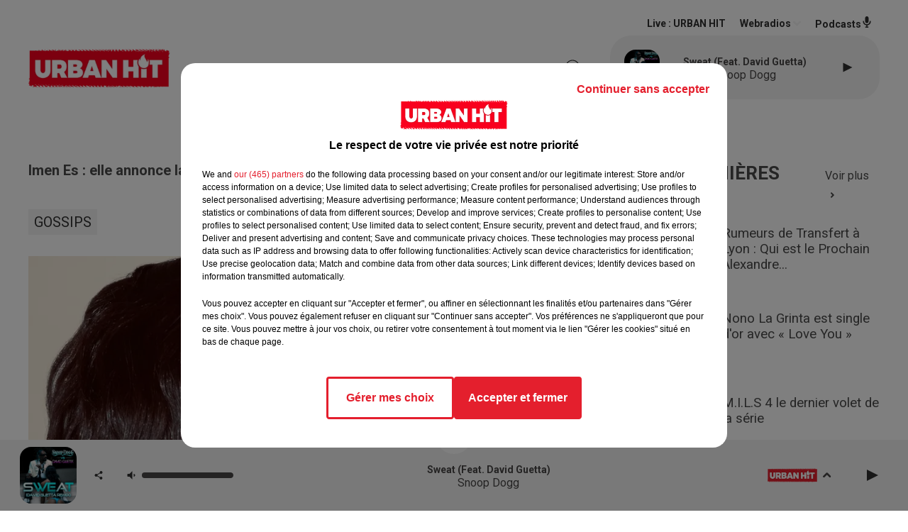

--- FILE ---
content_type: text/html; charset=utf-8
request_url: https://www.urbanhit.fr/imen-es-elle-annonce-la-naissance-de-son-premier-enfant
body_size: 16659
content:
<!DOCTYPE html><html lang="fr"><head><meta charSet="utf-8"/><meta name="viewport" content="width=device-width,initial-scale=1.0"/><link rel="shortcut icon" type="image/x-icon" href="/favicon.ico"/><link rel="icon" type="image/x-icon" href="/favicon.ico"/><meta name="robots" content="max-snippet:-1, max-image-preview:large, max-video-preview:-1"/><script type="text/javascript" src="https://common.lesindesradios.fr/tc_LesIndesRadios_web_header.js" charSet="utf-8"></script><script type="text/javascript"> 

                    // Environment
                     var tc_vars = new Array();
                     var tc_array_events = new Array();
                     tc_vars["radio_id"] = '';
                    
                     window.tc_vars =
                      {
                        env_template: 'homepage',
                        env_work: 'PROD',
                        env_country: 'FR',
                        env_language: 'FR',
                        env_device: 'd',
                        env_currency: 'EUR',
                        // Website tree structure
                        page_name : "App load",
                        site_Id : 5608,
                        id_container : 'a5cc0b7b-4f9d-4e99-8884-ef2753293aba',
                        user_logged: 'no',
                        user_id: '',
                        user_type: '',
                        user_email: '',
                        radio_id:'',
                        id_reservation: '',
                        type_reservation: '',
                        ville_reservation: '',
                        date_reservation: '',
                        etablissement: '',
                        nom_espace: '',
                        quantite_siege: '',
                        creneau_reservation: '',
                        service_supplementaire: '',
                        unitprice_tf: '',
                        unitprice_ati: '',
                        totalprice_tf: '',
                        totalprice_ati: ''
                      };
                  
                      </script><meta name="description" content="Actualités -  URBAN HIT"/><meta name="keywords" content="actualités,news,infos,people,rap,france,société,musique,influenceurs,célébrités,lifestyle,cinéma,sport,foot,basket,insolite,interview,culture,urbaine,téléréalité,covid-19,séries,gossips,Faits divers,gamers,gaming"/><title> Imen Es : elle annonce la naissance de son premier enfant [PHOTO]</title><link href="https://www.urbanhit.fr/imen-es-elle-annonce-la-naissance-de-son-premier-enfant" rel="canonical"/><meta property="twitter:title" content=" Imen Es : elle annonce la naissance de son premier enfant [PHOTO]"/><meta property="og:title" content=" Imen Es : elle annonce la naissance de son premier enfant [PHOTO]"/><meta property="og:url" content="https://www.urbanhit.fr/imen-es-elle-annonce-la-naissance-de-son-premier-enfant"/><meta property="og:description" content="Contre toute attente, la chanteuse a partagé la bonne nouvelle pour le plus grand bonheur de ses fans."/><meta property="twitter:description" content="Contre toute attente, la chanteuse a partagé la bonne nouvelle pour le plus grand bonheur de ses fans."/><meta property="twitter:card" content="summary"/><meta property="og:type" content="article"/><meta property="twitter:image:alt" content=""/><meta property="og:image:alt" content=""/><meta property="twitter:image" content="https://medias.lesindesradios.fr/t:app(web)/t:r(unknown)/filters:format(jpeg)/medias/A8i6543ugr/image/Amel-Bent-Imen-Es-Jusquau-Bout-2020-06-12-Actu1621003011037-format16by9.jpg"/><meta property="og:image" content="https://medias.lesindesradios.fr/t:app(web)/t:r(unknown)/filters:format(jpeg)/medias/A8i6543ugr/image/Amel-Bent-Imen-Es-Jusquau-Bout-2020-06-12-Actu1621003011037-format16by9.jpg"/><meta name="og:image:width" content="1125"/><meta name="next-head-count" content="17"/><script type="text/tc_privacy" data-category="2"><script async src="https://pagead2.googlesyndication.com/pagead/js/adsbygoogle.js?client=ca-pub-7107239209309147"
     crossorigin="anonymous"></script>
<meta name="google-adsense-account" content="ca-pub-7107239209309147"></script><script type="text/tc_privacy" data-category="3"><script async src="https://pagead2.googlesyndication.com/pagead/js/adsbygoogle.js?client=ca-pub-7107239209309147"
     crossorigin="anonymous"></script>
<meta name="google-adsense-account" content="ca-pub-7107239209309147"></script><style><style>
  /* Supprime la bordure des iframes YouTube */
  iframe[src*="youtube.com"] {
    border: none;
  }

  /* Style pour un affichage de bureau */
  #imagePrincipale {
    width: 944px;
    height: 479px;
  }

  /* Style pour un affichage mobile */
  @media only screen and (max-width: 767px) {
    #imagePrincipale {
      width: 100%;
      height: auto;
      max-height: 500px;
    }
  }
</style></style><link rel="stylesheet" type="text/css" href="/css/Statics2.css"/><link rel="stylesheet" type="text/css" href="/css/swiper-bundle.min.css"/><link href="/dynamics/8c3ppc096/styles.css" rel="stylesheet" media="all"/><script>var apidata = {"radio":{"alias":"urbanhit","atId":628602,"background":null,"favicon":"https://bocir-medias-prod.s3.fr-par.scw.cloud/radios/urbanhit/images/favicon.ico","fixedPlayer":true,"id":"Dx7GNUw6oV","logoPosition":"left","maintenance":false,"metaDescription":"Découvrez Urban Hit, le site d'actualités et la radio de référence pour toutes les musiques et cultures urbaines. ","name":"URBAN HIT","neoWinnerData":null,"pages":{"archive":"620BNLixu4","lateralMenu":null,"playerExterne":"DO7Ms6hO8c","siteMap":"6TjfWAGYiN"},"playerPosition":[],"primaryHost":"www.urbanhit.fr","radioFooterLogo":null,"radioLogo":"https://bocir-medias-prod.s3.fr-par.scw.cloud/radios/urbanhit/images/logo.png","robotsUrl":"https://www.urbanhit.fr/sitemap.xml\n","structure":{"header":{"logo":"left","menuHasRadios":null,"menuSide":"left","minimized":{"active":true,"onScroll":true},"sticky":true},"player":{"bottom":{"active":true,"hasBroadcast":null,"hideOnScroll":true,"sticky":true},"externalParameters":{"active":false,"size":{"height":null,"type":"medium","width":null},"title":null,"type":"popup"},"hasDetails":true,"top":{"active":true,"simpleButtons":false}},"radioGroup":null,"rossel":null},"theme":{"blockTitleFont":null,"darkColors":{"background":"#303030","muted":"#ffffff","text":"#ffffff"},"darkMode":false,"fontSizes":{"desktop":{"blockTitle":"2.6rem","chapo":"1.6rem","title":"2rem"},"mobile":{"blockTitle":"1.8rem","chapo":"1.6rem","title":"2.8rem"}},"footer":{"footerRadiosColor":null,"mainMenu":{"font":"roboto","fontSizes":{"desktop":"2rem","mobile":"1.8rem"},"italic":null,"menuColor":{"activeColor":"#e3202d","arrowColor":"#4b4848","hoverColor":"#e3202d","mainColor":"#4b4848"}},"secondMenu":{"font":"opensans","fontSizes":{"desktop":"1.5rem","mobile":"1.5rem"},"italic":null,"menuColor":{"activeColor":null,"arrowColor":null,"hoverColor":"#e3202d","mainColor":"#4b4848"}}},"footerColors":{"background":"#ffffff","muted":"#ffffff","text":"#ffffff"},"header":{"color":"#ffffff","menu":{"font":"roboto","fontSizes":{"desktop":"1.7rem","mobile":"1.3rem"},"italic":null,"menuColor":{"activeColor":"#e3202d","arrowColor":"#f4f4f4","hoverColor":"#e3202d","mainColor":"#303030"}},"splitLine":{"active":false,"color":"#070000","fullWidth":false}},"homepageFontSizes":null,"italicTitles":null,"lightColors":{"background":"#ffffff","muted":"#34495e","text":"#4a4a4a"},"mainColor":"#f4f4f4","mainFont":"roboto","player":{"artistParameters":{"color":"#494747","font":"roboto","fontSize":"1.6rem"},"bar":{"color":"#e3202d","opacity":50},"mainColor":"#f4f4f4","titleParameters":{"color":"#494747","font":"roboto","fontSize":"1.4rem"}},"readMore":null,"readMoreFont":null,"rossel":{"button":null,"footer":null,"header":null,"heading":null,"separator":null,"thumbnail":{"borderBottom":null,"borderBottomColor":null,"fullWidth":null,"leadAnimation":null,"titleUnderline":null,"titleUnderlineColors":null,"zoom":false}},"separators":null,"thumbnailBadgeFont":null,"thumbnailChipColor":null,"thumbnailResumeFont":null,"titlesFont":"roboto","titlesFontHomepage":null,"useMainColorForTitles":false},"timeZone":"Europe/Paris","titreSite":"Urban hit : toute l'actualité des musiques et cultures urbaines","ts":"8c3ppc096","urls":{"appstore":"https://itunes.apple.com/fr/app/urban-hit/id890387453?mt=8","facebook":"https://www.facebook.com/urbanhit","instagram":"https://www.instagram.com/urbanhit","playstore":"https://play.google.com/store/apps/details?id=urbanhit.activities&hl=fr","twitter":"https://twitter.com/urbanhit","youtube":"https://www.youtube.com/user/FURBANHIT"}},"menuMain":{"id":"xHGeEFcf2P","items":[{"id":"1DlC31ctnc","label":"Tout","parentId":"XKYD8Esdan","target":"/musiques"},{"id":"oaShWR0yk9","label":"Tout","parentId":"x0kt8rjYYH","target":"/actualites/1"},{"id":"OEAHyZChve","label":"Rap fr / Pop urbaine","parentId":"XKYD8Esdan","target":"/musiques/rapfr/1"},{"id":"x0kt8rjYYH","label":"ACTUS","parentId":null,"target":"/actualites/1"},{"id":"Gyl9MmDAun","label":"Musique","parentId":"x0kt8rjYYH","target":"/actualites/musiques/1"},{"id":"LEjFZHvWn3","label":"Latino","parentId":"XKYD8Esdan","target":"/musiques/latino/1"},{"id":"Py5tPhOTlx","label":"Grille des émissions","parentId":"SbYHc2mGIf","target":"/emissions"},{"id":"XKYD8Esdan","label":"MUSIQUES","parentId":null,"target":"/musiques"},{"id":"2X5WbkgZbT","label":"Gossips","parentId":"x0kt8rjYYH","target":"/actualites/gossips/1"},{"id":"MGZrDMIrS9","label":"PROGRAMMES","parentId":null,"target":"/programme-originaux"},{"id":"nM807xFiw9","label":"Podcasts","parentId":"SbYHc2mGIf","target":"/podcasts-urbanhit"},{"id":"o3q7SeHCE5","label":"Hit us / Rap us","parentId":"XKYD8Esdan","target":"/musiques/hitus/1"},{"id":"fUlo33hWS8","label":"Lifestyle","parentId":"x0kt8rjYYH","target":"/actualites/lifestyle/1"},{"id":"SbYHc2mGIf","label":"RADIO","parentId":null,"target":"/radio-urbanhit"},{"id":"ajdyXlGTO2","label":"Ciné séries","parentId":"x0kt8rjYYH","target":"/actualites/cineseries/1"},{"id":"aJeMlhvL95","label":"Titres Diffusées","parentId":"SbYHc2mGIf","target":"/titres-diffusees"},{"id":"lbrj1We5AQ","label":"Afro","parentId":"XKYD8Esdan","target":"/musiques/afro/1"},{"id":"viQCKnx4A9","label":"Sport","parentId":"x0kt8rjYYH","target":"/actualites/sports/1"},{"id":"WFYvqhyQH5","label":"Maroc","parentId":"XKYD8Esdan","target":"/musiques/maroc/1"},{"id":"8xBRnGpfj3","label":"Comment écouter Urban hit ?","parentId":"SbYHc2mGIf","target":"/comment-ecouter-urbanhit"},{"id":"wqY5xgVPx6","label":"Téléréalité","parentId":"x0kt8rjYYH","target":"/actualites/telerealite/1"},{"id":"7uwOsTBs91","label":"Contactez-nous","parentId":"SbYHc2mGIf","target":"/contacts"},{"id":"wGqvhoKQKF","label":"Insolite","parentId":"x0kt8rjYYH","target":"/actualites/insolite/1"},{"id":"JW0NTSTB9X","label":"Faits divers","parentId":"x0kt8rjYYH","target":"/actualites/faits-divers/1"},{"id":"itIHcWP4ES","label":"Société","parentId":"x0kt8rjYYH","target":"/actualites/societe/1"},{"id":"0bogGIt6So","label":"Gaming","parentId":"x0kt8rjYYH","target":"/actualites/gaming/1"}],"menuType":"MAIN"},"menuFooter":{"id":"y9ti1QEhGW","items":[{"id":"tt023GuMuC","label":"Revenir à l'accueil","parentId":null,"target":"/"},{"id":"j3MZWDDN8f","label":"Mentions Légales I CGU","parentId":null,"target":"/page/mentions-legales-10"},{"id":"6XZwUHF8j5","label":"Règlement général des jeux SMS","parentId":null,"target":"/reglement-du-jeu-sms-urban-hit-saison-radio"},{"id":"GFJiaiaSby","label":"Gestion des cookies","parentId":null,"target":"javascript:tC.privacy.showPrivacyCenter()"},{"id":"TiqYkIAYXx","label":"Plan du site","parentId":null,"target":"/plan-du-site"},{"id":"9sYIQDn7u3","label":"Télécharger l'application Urban hit","parentId":null,"target":"http://onelink.to/v7u7u4"}],"menuType":"FOOTER"},"mode":"light","ENDPOINT":"/graphql","zones":[{"group":null,"id":"hbFN4M27xZ","label":"URBAN HIT","stream":{"altCover":null,"bd":"https://streams.lesindesradios.fr/play/radios/urbanhit/swzJUkjNPn/any/60/rj8al.xS%2B1Lf9GXrleNhKLNrdlkxqgjOnlrNCOnEfaSToq5%2F4%3D?format=sd","displayOnWebsite":true,"geofootprint":"48.942258103274014 2.1713994316073038, 48.9819305005185 2.3938725761385538, 48.93143288127193 2.5998662284823038, 48.79772874347971 2.6135991386385538, 48.72893101622118 2.5971196464510538, 48.67312663419254 2.58102504657038, 48.71537489154739 2.396416001941164, 48.7624698978777 2.201408677722414, 48.869175700069 2.138237291003664, 48.942258103274014 2.1713994316073038","hasStartOver":false,"hd":"https://streams.lesindesradios.fr/play/radios/urbanhit/swzJUkjNPn/any/60/rj8al.xS%2B1Lf9GXrleNhKLNrdlkxqgjOnlrNCOnEfaSToq5%2F4%3D?format=hd","hls":"https://streams.lesindesradios.fr/play/radios/urbanhit/swzJUkjNPn/any/60/rj8al.xS%2B1Lf9GXrleNhKLNrdlkxqgjOnlrNCOnEfaSToq5%2F4%3D?format=hls","id":"swzJUkjNPn","idMds":"2174546520932614835","imageUrl":"https://bocir-medias-prod.s3.fr-par.scw.cloud/radios/urbanhit/radiostream/swzJUkjNPn/vignette.png","label":"URBAN HIT","parentId":null,"streamFormat":"Hd","type":"RADIO"}}],"webradios":[{"altCover":null,"bd":"https://streams.lesindesradios.fr/play/radios/urbanhit/YljSNdcw11/any/60/rj8al.imUQ7iGm3KSD7WttJiLAMRGVPj2QUPP%2FY0AVllnYY5w%3D?format=sd","displayOnWebsite":true,"geofootprint":null,"hasStartOver":false,"hd":"https://streams.lesindesradios.fr/play/radios/urbanhit/YljSNdcw11/any/60/rj8al.imUQ7iGm3KSD7WttJiLAMRGVPj2QUPP%2FY0AVllnYY5w%3D?format=hd","hls":"https://streams.lesindesradios.fr/play/radios/urbanhit/YljSNdcw11/any/60/rj8al.imUQ7iGm3KSD7WttJiLAMRGVPj2QUPP%2FY0AVllnYY5w%3D?format=hls","id":"YljSNdcw11","idMds":"3130341601832862929","imageUrl":"https://bocir-medias-prod.s3.fr-par.scw.cloud/radios/urbanhit/radiostream/YljSNdcw11/vignette.png","label":"URBAN HIT A L'ANCIENNE","streamFormat":"Hd","type":"WEBRADIO"},{"altCover":null,"bd":"https://streams.lesindesradios.fr/play/radios/urbanhit/WdP103INeV/any/60/rj8al.lG7pUfGTPAIyXbBe%2FETiHwURIJaZu5WRFsY05HunEYM%3D?format=sd","displayOnWebsite":true,"geofootprint":null,"hasStartOver":false,"hd":"https://streams.lesindesradios.fr/play/radios/urbanhit/WdP103INeV/any/60/rj8al.lG7pUfGTPAIyXbBe%2FETiHwURIJaZu5WRFsY05HunEYM%3D?format=hd","hls":"https://streams.lesindesradios.fr/play/radios/urbanhit/WdP103INeV/any/60/rj8al.lG7pUfGTPAIyXbBe%2FETiHwURIJaZu5WRFsY05HunEYM%3D?format=hls","id":"WdP103INeV","idMds":"3494735640663178673","imageUrl":"https://bocir-medias-prod.s3.fr-par.scw.cloud/radios/urbanhit/radiostream/WdP103INeV/vignette.png","label":"URBAN HIT AFRO","streamFormat":"Hd","type":"WEBRADIO"},{"altCover":null,"bd":"https://streams.lesindesradios.fr/play/radios/urbanhit/Gda2WEZMvW/any/60/rj8al.Rv%2BW3qUqdIzPOthglPrkWIykse8xpVNMQOtELsOjH%2Bw%3D?format=sd","displayOnWebsite":true,"geofootprint":null,"hasStartOver":false,"hd":"https://streams.lesindesradios.fr/play/radios/urbanhit/Gda2WEZMvW/any/60/rj8al.Rv%2BW3qUqdIzPOthglPrkWIykse8xpVNMQOtELsOjH%2Bw%3D?format=hd","hls":"https://streams.lesindesradios.fr/play/radios/urbanhit/Gda2WEZMvW/any/60/rj8al.Rv%2BW3qUqdIzPOthglPrkWIykse8xpVNMQOtELsOjH%2Bw%3D?format=hls","id":"Gda2WEZMvW","idMds":"4179277137246737243","imageUrl":"https://bocir-medias-prod.s3.fr-par.scw.cloud/radios/urbanhit/radiostream/Gda2WEZMvW/vignette.png","label":"URBAN HIT FUNK","streamFormat":"Hd","type":"WEBRADIO"},{"altCover":null,"bd":"https://streams.lesindesradios.fr/play/radios/urbanhit/GAREyoMdm4/any/60/rj8al.kZ457k59KlYZaP1l7vNMw72MHdpW9RPixAdaYOQc1dg%3D?format=sd","displayOnWebsite":true,"geofootprint":null,"hasStartOver":false,"hd":"https://streams.lesindesradios.fr/play/radios/urbanhit/GAREyoMdm4/any/60/rj8al.kZ457k59KlYZaP1l7vNMw72MHdpW9RPixAdaYOQc1dg%3D?format=hd","hls":"https://streams.lesindesradios.fr/play/radios/urbanhit/GAREyoMdm4/any/60/rj8al.kZ457k59KlYZaP1l7vNMw72MHdpW9RPixAdaYOQc1dg%3D?format=hls","id":"GAREyoMdm4","idMds":"3130341601832862993","imageUrl":"https://bocir-medias-prod.s3.fr-par.scw.cloud/radios/urbanhit/radiostream/GAREyoMdm4/vignette.png","label":"URBAN HIT LATINO","streamFormat":"Hd","type":"WEBRADIO"},{"altCover":null,"bd":"https://streams.lesindesradios.fr/play/radios/urbanhit/gcccg20fiI/any/60/rj8al.RxpXHNaht%2BSc2Z91UV%2BskQueLje14nLwdrQ7hTP6rcM%3D?format=sd","displayOnWebsite":true,"geofootprint":null,"hasStartOver":false,"hd":"https://streams.lesindesradios.fr/play/radios/urbanhit/gcccg20fiI/any/60/rj8al.RxpXHNaht%2BSc2Z91UV%2BskQueLje14nLwdrQ7hTP6rcM%3D?format=hd","hls":"https://streams.lesindesradios.fr/play/radios/urbanhit/gcccg20fiI/any/60/rj8al.RxpXHNaht%2BSc2Z91UV%2BskQueLje14nLwdrQ7hTP6rcM%3D?format=hls","id":"gcccg20fiI","idMds":"4744031335849395568","imageUrl":"https://bocir-medias-prod.s3.fr-par.scw.cloud/radios/urbanhit/radiostream/gcccg20fiI/vignette_fm3SrOEF7X.png","label":"URBAN HIT LOVE","streamFormat":"Hd","type":"WEBRADIO"},{"altCover":null,"bd":"https://streams.lesindesradios.fr/play/radios/urbanhit/SoqzhjO4lc/any/60/rj8al.RQnLqHha1bP%2Bj4KLfWwtwzEFqTSefN%2BGHrqNwl3ltwE%3D?format=sd","displayOnWebsite":true,"geofootprint":null,"hasStartOver":false,"hd":"https://streams.lesindesradios.fr/play/radios/urbanhit/SoqzhjO4lc/any/60/rj8al.RQnLqHha1bP%2Bj4KLfWwtwzEFqTSefN%2BGHrqNwl3ltwE%3D?format=hd","hls":"https://streams.lesindesradios.fr/play/radios/urbanhit/SoqzhjO4lc/any/60/rj8al.RQnLqHha1bP%2Bj4KLfWwtwzEFqTSefN%2BGHrqNwl3ltwE%3D?format=hls","id":"SoqzhjO4lc","idMds":"3130341601832863042","imageUrl":"https://bocir-medias-prod.s3.fr-par.scw.cloud/radios/urbanhit/radiostream/SoqzhjO4lc/vignette.png","label":"URBAN HIT MAROC","streamFormat":"Hd","type":"WEBRADIO"},{"altCover":null,"bd":"https://streams.lesindesradios.fr/play/radios/urbanhit/Dgngerq4by/any/60/rj8al.n8d1k2FXfAz7uWgRT1rrRvF2polXVf8SPNdGPw2yfFE%3D?format=sd","displayOnWebsite":true,"geofootprint":null,"hasStartOver":false,"hd":"https://streams.lesindesradios.fr/play/radios/urbanhit/Dgngerq4by/any/60/rj8al.n8d1k2FXfAz7uWgRT1rrRvF2polXVf8SPNdGPw2yfFE%3D?format=hd","hls":"https://streams.lesindesradios.fr/play/radios/urbanhit/Dgngerq4by/any/60/rj8al.n8d1k2FXfAz7uWgRT1rrRvF2polXVf8SPNdGPw2yfFE%3D?format=hls","id":"Dgngerq4by","idMds":"4744031335849395977","imageUrl":"https://bocir-medias-prod.s3.fr-par.scw.cloud/radios/urbanhit/radiostream/Dgngerq4by/vignette_A1JIL6FORA.png","label":"URBAN HIT NOUVEAUTÉ","streamFormat":"Hd","type":"WEBRADIO"},{"altCover":null,"bd":"https://streams.lesindesradios.fr/play/radios/urbanhit/DhbqvcIetw/any/60/rj8al.FdCAgwXytTsneLJ8Q1e%2Fu9uhdpRGsbFHpgg3MHhiggI%3D?format=sd","displayOnWebsite":true,"geofootprint":null,"hasStartOver":false,"hd":"https://streams.lesindesradios.fr/play/radios/urbanhit/DhbqvcIetw/any/60/rj8al.FdCAgwXytTsneLJ8Q1e%2Fu9uhdpRGsbFHpgg3MHhiggI%3D?format=hd","hls":"https://streams.lesindesradios.fr/play/radios/urbanhit/DhbqvcIetw/any/60/rj8al.FdCAgwXytTsneLJ8Q1e%2Fu9uhdpRGsbFHpgg3MHhiggI%3D?format=hls","id":"DhbqvcIetw","idMds":"3130341601832862855","imageUrl":"https://bocir-medias-prod.s3.fr-par.scw.cloud/radios/urbanhit/radiostream/DhbqvcIetw/vignette.png","label":"URBAN HIT RAP FR","streamFormat":"Hd","type":"WEBRADIO"},{"altCover":null,"bd":"https://streams.lesindesradios.fr/play/radios/urbanhit/1WZq7LDgM5/any/60/rj8al.kEZ6I0WXazUQwAv7llD06kfdQL3P9P4ScEi4u18VY8k%3D?format=sd","displayOnWebsite":true,"geofootprint":null,"hasStartOver":false,"hd":"https://streams.lesindesradios.fr/play/radios/urbanhit/1WZq7LDgM5/any/60/rj8al.kEZ6I0WXazUQwAv7llD06kfdQL3P9P4ScEi4u18VY8k%3D?format=hd","hls":"https://streams.lesindesradios.fr/play/radios/urbanhit/1WZq7LDgM5/any/60/rj8al.kEZ6I0WXazUQwAv7llD06kfdQL3P9P4ScEi4u18VY8k%3D?format=hls","id":"1WZq7LDgM5","idMds":"4744031335849395900","imageUrl":"https://bocir-medias-prod.s3.fr-par.scw.cloud/radios/urbanhit/radiostream/1WZq7LDgM5/vignette_nUSNyhQhca.png","label":"URBAN HIT SUMMER","streamFormat":"Hd","type":"WEBRADIO"},{"altCover":null,"bd":"https://streams.lesindesradios.fr/play/radios/urbanhit/YgWxCBYmDN/any/60/rj8al.PbSmkwaEmFM9gMohdcQtAvWEe%2BGYdQz72ek3zHaT89I%3D?format=sd","displayOnWebsite":true,"geofootprint":null,"hasStartOver":false,"hd":"https://streams.lesindesradios.fr/play/radios/urbanhit/YgWxCBYmDN/any/60/rj8al.PbSmkwaEmFM9gMohdcQtAvWEe%2BGYdQz72ek3zHaT89I%3D?format=hd","hls":"https://streams.lesindesradios.fr/play/radios/urbanhit/YgWxCBYmDN/any/60/rj8al.PbSmkwaEmFM9gMohdcQtAvWEe%2BGYdQz72ek3zHaT89I%3D?format=hls","id":"YgWxCBYmDN","idMds":"3130341601832862811","imageUrl":"https://bocir-medias-prod.s3.fr-par.scw.cloud/radios/urbanhit/radiostream/YgWxCBYmDN/vignette.png","label":"URBAN HIT US","streamFormat":"Hd","type":"WEBRADIO"}],"radiostreams":[{"altCover":null,"bd":"https://streams.lesindesradios.fr/play/radios/urbanhit/swzJUkjNPn/any/60/rj8al.xS%2B1Lf9GXrleNhKLNrdlkxqgjOnlrNCOnEfaSToq5%2F4%3D?format=sd","displayOnWebsite":true,"geofootprint":"48.942258103274014 2.1713994316073038, 48.9819305005185 2.3938725761385538, 48.93143288127193 2.5998662284823038, 48.79772874347971 2.6135991386385538, 48.72893101622118 2.5971196464510538, 48.67312663419254 2.58102504657038, 48.71537489154739 2.396416001941164, 48.7624698978777 2.201408677722414, 48.869175700069 2.138237291003664, 48.942258103274014 2.1713994316073038","hasStartOver":false,"hd":"https://streams.lesindesradios.fr/play/radios/urbanhit/swzJUkjNPn/any/60/rj8al.xS%2B1Lf9GXrleNhKLNrdlkxqgjOnlrNCOnEfaSToq5%2F4%3D?format=hd","hls":"https://streams.lesindesradios.fr/play/radios/urbanhit/swzJUkjNPn/any/60/rj8al.xS%2B1Lf9GXrleNhKLNrdlkxqgjOnlrNCOnEfaSToq5%2F4%3D?format=hls","id":"swzJUkjNPn","idMds":"2174546520932614835","imageUrl":"https://bocir-medias-prod.s3.fr-par.scw.cloud/radios/urbanhit/radiostream/swzJUkjNPn/vignette.png","label":"URBAN HIT","parentId":null,"streamFormat":"Hd","type":"RADIO"}],"podcastsLink":"/podcasts-urbanhit","playerExterne":"/urbanhit-en-direct","images":{"from":["https://bocir-prod-bucket","https://bocir-medias-prod"],"to":"https://medias.lesindesradios.fr"},"taggingData":{"radioIdCmp":628602,"headerCmp":"https://common.lesindesradios.fr/tc_LesIndesRadios_web_header.js","bodyCmp":"https://common.lesindesradios.fr/tc_LesIndesRadios_web_body.js","scriptCmp":null},"eventTypes":[{"id":"2vrkFGibaz","name":"Festival"},{"id":"aJ12q7gGN4","name":"Salon/Foire"},{"id":"AnrKnnsvFK","name":"Matchs Sportifs"},{"id":"bSfTbDV5PT","name":"Autre"},{"id":"CSGjqBRjRT","name":"Sport"},{"id":"F8vnMfo2w0","name":"Loto"},{"id":"fHL3OXAeKc","name":"Théâtre"},{"id":"h6QtWFmvTg","name":"Exposition"},{"id":"iZLWZswuHl","name":"Rallies"},{"id":"kd5nt1GhGw","name":"Kermesse"},{"id":"Ktk85c2Pgt","name":"Fête"},{"id":"kVSs4cI5Qv","name":"Défilé de mode"},{"id":"Nbyg2ko8dZ","name":"Brocante"},{"id":"nKvE4LPZvK","name":"Ateliers"},{"id":"oexf66jvgE","name":"Foires"},{"id":"r5ifJ78YOQ","name":"Concert"},{"id":"UGyjJA4qz1","name":"Courses pédestres"},{"id":"wk9Yu07DfH","name":"Conférences"}]};
</script><noscript data-n-css=""></noscript><script defer="" nomodule="" src="/_next/static/chunks/polyfills-c67a75d1b6f99dc8.js"></script><script src="/_next/static/chunks/webpack-74d3eef7a263d7ef.js" defer=""></script><script src="/_next/static/chunks/framework-03cd576e71e4cd66.js" defer=""></script><script src="/_next/static/chunks/main-d2ba44903cd47711.js" defer=""></script><script src="/_next/static/chunks/pages/_app-5f12e306fee38723.js" defer=""></script><script src="/_next/static/chunks/pages/%5B%5B...proxy+%5D%5D-7891cb9699c51b1e.js" defer=""></script><script src="/_next/static/b9FTfb_5NFVITgSEsAIsy/_buildManifest.js" defer=""></script><script src="/_next/static/b9FTfb_5NFVITgSEsAIsy/_ssgManifest.js" defer=""></script></head><body class="mode--light"><iframe id="iframe-connect" style="display:none"></iframe><script type="text/javascript"> 
                    // Environment
                     var tc_vars = new Array();
                     tc_vars["radio_id"] = '';
                   </script><div id="__next"><div class="Global media-max-height-lg"><header class="Header  bg--header 
    
    HasPlayerFixed
    
    
    IsFixed
    
    
    
    
    
    
    
    HasPlayer
    
  " id="Header"><div class="container"><div class="HeaderContainer "><a class="HeaderLogo" href="/"><span class="logo" style="cursor:pointer"><img src="https://medias.lesindesradios.fr/t:app(web)/t:r(unknown)/fit-in/300x2000/filters:format(webp)/filters:quality(100)/radios/urbanhit/images/logo.png" alt="logo"/></span></a><div class="HeaderToggler"><button type="button" class="btn"><i class="icon"><svg version="1.1" xmlns="http://www.w3.org/2000/svg" xmlns:xlink="http://www.w3.org/1999/xlink" class="menu" x="0px" y="0px" viewBox="0 0 20 20" xml:space="preserve"><path d="M0,16v-2h20v2H0z M0,11V9h20v2H0z M0,6V4h20v2H0z"></path></svg></i></button></div><div class="HeaderNavContainer" id="HeaderNavContainer"><div class="" style="display:flex;flex:1 1 1px;flex-direction:column"><nav class="HeaderNav"><div class="MenuTop"><div class="isNotMobile "><div class="collapseHeader "><ul class="nav"><li class="nav-item dropdown "><a href="/actualites/1" class="dropdown-toggle nav-link"> <!-- -->ACTUS</a><div class="dropdown-menu  "><a class="dropdown-item" href="/actualites/1">Tout</a><a class="dropdown-item" href="/actualites/musiques/1">Musique</a><a class="dropdown-item" href="/actualites/gossips/1">Gossips</a><a class="dropdown-item" href="/actualites/lifestyle/1">Lifestyle</a><a class="dropdown-item" href="/actualites/cineseries/1">Ciné séries</a><a class="dropdown-item" href="/actualites/sports/1">Sport</a><a class="dropdown-item" href="/actualites/telerealite/1">Téléréalité</a><a class="dropdown-item" href="/actualites/insolite/1">Insolite</a><a class="dropdown-item" href="/actualites/faits-divers/1">Faits divers</a><a class="dropdown-item" href="/actualites/societe/1">Société</a><a class="dropdown-item" href="/actualites/gaming/1">Gaming</a></div></li><li class="nav-item dropdown "><a href="/musiques" class="dropdown-toggle nav-link"> <!-- -->MUSIQUES</a><div class="dropdown-menu  "><a class="dropdown-item" href="/musiques">Tout</a><a class="dropdown-item" href="/musiques/rapfr/1">Rap fr / Pop urbaine</a><a class="dropdown-item" href="/musiques/latino/1">Latino</a><a class="dropdown-item" href="/musiques/hitus/1">Hit us / Rap us</a><a class="dropdown-item" href="/musiques/afro/1">Afro</a><a class="dropdown-item" href="/musiques/maroc/1">Maroc</a></div></li><li class="nav-item "><a class="nav-link" href="/programme-originaux"> <!-- -->PROGRAMMES</a></li><li class="nav-item dropdown "><a href="/radio-urbanhit" class="dropdown-toggle nav-link"> <!-- -->RADIO</a><div class="dropdown-menu  "><a class="dropdown-item" href="/emissions">Grille des émissions</a><a class="dropdown-item" href="/podcasts-urbanhit">Podcasts</a><a class="dropdown-item" href="/titres-diffusees">Titres Diffusées</a><a class="dropdown-item" href="/comment-ecouter-urbanhit">Comment écouter Urban hit ?</a><a class="dropdown-item" href="/contacts">Contactez-nous</a></div></li></ul></div></div></div></nav></div></div><div class="HeaderSearch"><a class="btn 
  
   " aria-label="Rechercher" href="/recherche"><i class="icon"><svg version="1.1" xmlns="http://www.w3.org/2000/svg" xmlns:xlink="http://www.w3.org/1999/xlink" class="search" x="0px" y="0px" viewBox="0 0 20 20" xml:space="preserve"><path d="M17.8,16.4l-2.1-2.1c0,0,0,0-0.1,0c2.1-2.7,1.9-6.7-0.6-9.1c-2.7-2.7-7.2-2.7-9.9,0c-2.7,2.7-2.7,7.2,0,9.9 C6.4,16.3,8.1,17,10,17c1.5,0,3-0.5,4.2-1.4c0,0,0,0,0,0.1l2.1,2.1c0.4,0.4,1,0.4,1.4,0C18.2,17.4,18.2,16.8,17.8,16.4z M5.8,14.2 c-2.3-2.3-2.3-6.1,0-8.5c2.3-2.3,6.1-2.3,8.5,0c2.3,2.3,2.3,6.1,0,8.5C13.1,15.4,11.6,16,10,16C8.4,16,6.9,15.4,5.8,14.2z"></path></svg></i></a></div><div class="HeaderAside"><nav class="HeaderSources HasDetails"><ul class="nav"><li class="nav-item "><a class="nav-link" href="/imen-es-elle-annonce-la-naissance-de-son-premier-enfant#">Live : <!-- --> <!-- -->URBAN HIT</a></li><li class="nav-item dropdown "><a href="#" class="dropdown-toggle nav-link"> <!-- -->Webradios</a><div class="dropdown-menu  "><button type="button" class="dropdown-item">URBAN HIT A L&#x27;ANCIENNE</button><button type="button" class="dropdown-item">URBAN HIT AFRO</button><button type="button" class="dropdown-item">URBAN HIT FUNK</button><button type="button" class="dropdown-item">URBAN HIT LATINO</button><button type="button" class="dropdown-item">URBAN HIT LOVE</button><button type="button" class="dropdown-item">URBAN HIT MAROC</button><button type="button" class="dropdown-item">URBAN HIT NOUVEAUTÉ</button><button type="button" class="dropdown-item">URBAN HIT RAP FR</button><button type="button" class="dropdown-item">URBAN HIT SUMMER</button><button type="button" class="dropdown-item">URBAN HIT US</button></div></li><li class="nav-item "><a class="nav-link" href="/podcasts-urbanhit"> <!-- -->Podcasts<i class="icon"><svg version="1.1" xmlns="http://www.w3.org/2000/svg" xmlns:xlink="http://www.w3.org/1999/xlink" class="podcast" x="0px" y="0px" viewBox="0 0 20 20" xml:space="preserve"><path d="M11,15.9C11,15.9,11,16,11,15.9l0,2.1h1c0.6,0,1,0.4,1,1s-0.4,1-1,1H8c-0.6,0-1-0.4-1-1s0.4-1,1-1h1v-2 c0,0,0-0.1,0-0.1C5.6,15.4,3,12.5,3,9c0-0.6,0.4-1,1-1s1,0.4,1,1c0,2.8,2.2,5,5,5s5-2.2,5-5c0-0.6,0.4-1,1-1s1,0.4,1,1 C17,12.5,14.4,15.4,11,15.9z M10,12c1.7,0,3-1.3,3-3V3c0-1.7-1.3-3-3-3S7,1.3,7,3v6C7,10.7,8.3,12,10,12z"></path></svg></i></a></li></ul></nav><div class="block bg--player Player PlayerSmall"></div></div></div></div></header><main class="Main"><script type="application/ld+json">{"@context":"http://schema.org","@type":"NewsArticle","mainEntityOfPage":{"@type":"WebPage","@id":"https://google.com/article"},"headline":"Imen Es : elle annonce la naissance de son premier enfant [PHOTO]","datePublished":"2021-05-14T14:40:45.572Z","publisher":{"@type":"Organization","name":"URBAN HIT","logo":{"@type":"ImageObject","url":"https://bocir-medias-prod.s3.fr-par.scw.cloud/radios/urbanhit/images/logo.png"}},"author":{"@type":"Organization","name":"URBAN HIT"},"image":["https://bocir-medias-prod.s3.fr-par.scw.cloud/medias/A8i6543ugr/image/Amel-Bent-Imen-Es-Jusquau-Bout-2020-06-12-Actu1621003011037-format1by1.jpg"]}</script><div id="PlayerDetailsOverlay" class="PlayerDetailsOverlay hidden"></div><section class="section bg--section-light CONTENT" id="section0"><div class="container"><div class="row"><div class="col col-10 col-md-7"><div class="block" id="publicite_lfbb801n0"></div><h1 id="titre" class="h1 block title">Imen Es : elle annonce la naissance de son premier enfant [PHOTO]</h1><p class="badges" id="category"><a href="/news/people-157" class="badge badge--primary badge-category">Gossips</a></p><div class="block paragraph" style="display:flex;flex-direction:column"><figure id="imagePrincipale" class="media block paragraph" style="text-align:center;align-items:center;justify-content:center"><img class="" style="width:100%;max-width:100%" src="https://medias.lesindesradios.fr/t:app(web)/t:r(unknown)/fit-in/1100x2000/filters:format(webp)/medias/A8i6543ugr/image/Amel-Bent-Imen-Es-Jusquau-Bout-2020-06-12-Actu1621003011037-format16by9.jpg" alt="Imen Es : elle annonce la naissance de son premier enfant "/></figure></div><div class="block date" style="display:flex;flex-direction:column;color:#303030" id="dateEtAuteur"><p class="block date" id="dateEtAuteur">Modifié : 17 mai 2021 à 20h17 </p></div><h2 class="block lead" id="chapo" style="white-space:pre-line">Contre toute attente, la chanteuse a partagé la bonne nouvelle pour le plus grand bonheur de ses fans.</h2><div id="paragraphe_koo5urwm9" class="block paragraph"><script>window.blocparagraphe_koo5urwm9=true;</script> <p>Alors qu’elle vient d’être récompensée de son premier disque de platine avec son album&nbsp;"Nos vies" sortis en février 2020, la chanteuse de 22 ans a annoncé une nouvelle encore plus belle, la naissance de son 1er enfant.&nbsp;</p><p>Le petit Djibril est venu au monde ce 8 mai 2021, et ce alors qu’elle n’avait pas annoncé sa grossesse au grand public. L’information avait été divulguée peu de temps avant l’accouchement, raison pour laquelle elle a tenue à prendre la parole à ce propos :&nbsp;“Il y a quelques jours, on m’a volé un moment très important pour moi, un moment que j’attendais depuis maintenant 9 mois… C’était une surprise pour beaucoup d’entre vous mais on m’a privé de ce joli moment entre vous, ma communauté, et moi, j’ai préféré rester dans le silence et attendre le jour J”.&nbsp;</p><p>Un texte accompagné de 2 photos sur lesquelles elle apparaît face à l’objectif, avec son baby bump.</p><p>Imen Es a ensuite tenu à s’excuser auprès de son public pour ce secret bien gardé qu’elle a souhaité préservé, expliquant les raisons de ce silence :&nbsp;“Je tenais à m’excuser auprès de ma team de ne pas avoir partagé ça avec vous, mais il était important pour moi et aussi pour mon mari de garder ça privé jusqu’au bout […]&nbsp;Après 22 ans de vie je donne enfin à mon tour la vie, 9 mois que je vis avec 4 poumons et 2 coeurs…&nbsp;Mon fils tu as volé le coeur de papa et maman le jour de ta naissance”.&nbsp;</p><p>L’interprète de Dsl&nbsp;a tenu ensuite à remercier son compagnon, qui l’a accompagné dans cette belle aventure : “Merci à mon mari de m’avoir offert une partie de lui, c’est la seule chose qui manquait à ma vie et ce bonheur je le souhaite à toutes les femmes du monde. Je t’aime Djibril”. On souhaite évidemment à Imen Es et à sa famille le plus de bonheur possible.</p><p><br></p></div><div class="block" id="publicite_kiakryl13"></div></div><div class="col col-10 col-md-3 Aside"><div class="block" id="publicite_kiw89xw81"></div><div class="block News" id="remonteeArticles_ki9n2ggr4"><div class="heading 

  "><h2 class="title h2  ">LES DERNIÈRES NEWS</h2><a href="/news/news-155/1"><span>Voir plus</span><i class="icon"><svg version="1.1" xmlns="http://www.w3.org/2000/svg" xmlns:xlink="http://www.w3.org/1999/xlink" class="chevron-right" x="0px" y="0px" viewBox="0 0 20 20" xml:space="preserve"><path d="M9.7,6.5l3.5,3.5l-3.5,3.5c-0.4,0.4-1,0.4-1.4,0s-0.4-1,0-1.4l2.1-2.1L8.3,7.9 c-0.4-0.4-0.4-1,0-1.4C8.7,6.1,9.3,6.1,9.7,6.5z"></path></svg></i></a></div><div class="row row-alt-1 grid gutters-md"><div class="col-1 col-md-1 "><a class="thumbnail d-flex " title="Rumeurs de Transfert à Lyon : Qui est le Prochain Alexandre..." href="/rumeurs-de-transfert-a-lyon-qui-est-le-prochain-alexandre-lacazette"><figure class="media ratio--1-1" style="align-items:center;justify-content:center"><img class="" src="https://medias.lesindesradios.fr/t:app(web)/t:r(unknown)/fit-in/400x400/filters:format(webp)/medias/A8i6543ugr/image/Capture_d_e_cran_2025_12_10_a__15_30_351765378207768-format1by1.png" alt="Rumeurs de Transfert à Lyon : Qui est le Prochain Alexandre..." width="1" height="1"/></figure><div class="resume"><h3 class="h3">Rumeurs de Transfert à Lyon : Qui est le Prochain Alexandre...</h3><div class="AudioPlayer"><div class="AudioControl"></div><div class="AudioProgress"></div></div></div></a></div><div class="col-1 col-md-1 "><a class="thumbnail d-flex " title="Nono La Grinta est single d&#x27;or avec « Love You »" href="/nono-la-grinta-triomphe-avec-son-single-dore-love-you"><figure class="media ratio--1-1" style="align-items:center;justify-content:center"><img class="" src="https://medias.lesindesradios.fr/t:app(web)/t:r(unknown)/fit-in/400x400/filters:format(webp)/medias/A8i6543ugr/image/nono_la_grinta_est_poste_sur_le_terrain_686fd257add621764766166410-format1by1.jpg" alt="Nono La Grinta est single d&#x27;or avec « Love You »" width="1" height="1"/></figure><div class="resume"><h3 class="h3">Nono La Grinta est single d&#x27;or avec « Love You »</h3><div class="AudioPlayer"><div class="AudioControl"></div><div class="AudioProgress"></div></div></div></a></div><div class="col-1 col-md-1 "><a class="thumbnail d-flex " title="M.I.L.S 4  le dernier volet de la série" href="/m-i-l-s-4-de-ninho-l-epilogue-tant-attendu-de-la-serie-mythique"><figure class="media ratio--1-1" style="align-items:center;justify-content:center"><img class="" src="https://medias.lesindesradios.fr/t:app(web)/t:r(unknown)/fit-in/400x400/filters:format(webp)/medias/A8i6543ugr/image/Ninho_annonce_M_I_L_S_4_1200x6751764766039782-format1by1.jpg" alt="M.I.L.S 4  le dernier volet de la série" width="1" height="1"/></figure><div class="resume"><h3 class="h3">M.I.L.S 4  le dernier volet de la série</h3><div class="AudioPlayer"><div class="AudioControl"></div><div class="AudioProgress"></div></div></div></a></div><div class="col-1 col-md-1 "><a class="thumbnail d-flex " title="Netflix dévoile « L&#x27;heure des comptes » sur Diddy, avec 50 Cent aux..." href="/netflix-devoile-l-heure-des-comptes-sur-diddy-avec-50-cent-aux-manettes"><figure class="media ratio--1-1" style="align-items:center;justify-content:center"><img class="" src="https://medias.lesindesradios.fr/t:app(web)/t:r(unknown)/fit-in/400x400/filters:format(webp)/medias/A8i6543ugr/image/netflix1764765843344-format1by1.jpg" alt="Netflix dévoile « L&#x27;heure des comptes » sur Diddy, avec 50 Cent aux..." width="1" height="1"/></figure><div class="resume"><h3 class="h3">Netflix dévoile « L&#x27;heure des comptes » sur Diddy, avec 50 Cent aux...</h3><div class="AudioPlayer"><div class="AudioControl"></div><div class="AudioProgress"></div></div></div></a></div><div class="col-1 col-md-1 "><a class="thumbnail d-flex " title="A$AP Rocky de retour avec “Don’t Be Dumb” en 2026" href="/a-ap-rocky-devoile-don-t-be-dumb-le-phenomene-rap-a-ne-pas-manquer-en-2026"><figure class="media ratio--1-1" style="align-items:center;justify-content:center"><img class="" src="https://medias.lesindesradios.fr/t:app(web)/t:r(unknown)/fit-in/400x400/filters:format(webp)/medias/A8i6543ugr/image/asap_rocky_1024x7501764765129930-format1by1.jpg" alt="A$AP Rocky de retour avec “Don’t Be Dumb” en 2026" width="1" height="1"/></figure><div class="resume"><h3 class="h3">A$AP Rocky de retour avec “Don’t Be Dumb” en 2026</h3><div class="AudioPlayer"><div class="AudioControl"></div><div class="AudioProgress"></div></div></div></a></div><div class="col-1 col-md-1 "><a class="thumbnail d-flex " title="L&#x27;essor du live casino : quand la technologie recrée l&#x27;émotion du réel" href="/l-essor-du-live-casino-quand-la-technologie-recree-l-emotion-du-reel"><figure class="media ratio--1-1" style="align-items:center;justify-content:center"><img class="" src="https://medias.lesindesradios.fr/t:app(web)/t:r(unknown)/fit-in/400x400/filters:format(webp)/medias/A8i6543ugr/image/Capture_d_e_cran_2025_12_03_a__13_30_231764765045367-format1by1.png" alt="L&#x27;essor du live casino : quand la technologie recrée l&#x27;émotion du réel" width="1" height="1"/></figure><div class="resume"><h3 class="h3">L&#x27;essor du live casino : quand la technologie recrée l&#x27;émotion du réel</h3><div class="AudioPlayer"><div class="AudioControl"></div><div class="AudioProgress"></div></div></div></a></div><div class="col-1 col-md-1 "><a class="thumbnail d-flex " title="Kehlani, Theodora et Ludmilla rejoignent la line-up d’Afro Nation 2026" href="/kehlani-theodora-et-ludmilla-rejoignent-la-line-up-d-afro-nation-2026"><figure class="media ratio--1-1" style="align-items:center;justify-content:center"><img class="" src="https://medias.lesindesradios.fr/t:app(web)/t:r(unknown)/fit-in/400x400/filters:format(webp)/medias/A8i6543ugr/image/unnamed__2_1763781424838-format1by1.jpg" alt="Kehlani, Theodora et Ludmilla rejoignent la line-up d’Afro Nation 2026" width="1" height="1"/></figure><div class="resume"><h3 class="h3">Kehlani, Theodora et Ludmilla rejoignent la line-up d’Afro Nation 2026</h3><div class="AudioPlayer"><div class="AudioControl"></div><div class="AudioProgress"></div></div></div></a></div><div class="col-1 col-md-1 "><a class="thumbnail d-flex " title="Football Manager 26 : à quoi faut-il s&#x27;attendre ?" href="/football-manager-26-a-quoi-faut-il-s-attendre"><figure class="media ratio--1-1" style="align-items:center;justify-content:center"><img class="" src="https://medias.lesindesradios.fr/t:app(web)/t:r(unknown)/fit-in/400x400/filters:format(webp)/medias/A8i6543ugr/image/Capture_d_e_cran_2025_11_21_a__21_48_251763779728247-format1by1.png" alt="Football Manager 26 : à quoi faut-il s&#x27;attendre ?" width="1" height="1"/></figure><div class="resume"><h3 class="h3">Football Manager 26 : à quoi faut-il s&#x27;attendre ?</h3><div class="AudioPlayer"><div class="AudioControl"></div><div class="AudioProgress"></div></div></div></a></div><div class="col-1 col-md-1 "><a class="thumbnail d-flex " title="6ix9ine : sa mère retenue en otage lors d’un braquage (vidéo)" href="/intrusion-choc-chez-tekashi-6ix9ine-sa-mere-prise-en-otage-par-des-braqueurs"><figure class="media ratio--1-1" style="align-items:center;justify-content:center"><img class="" src="https://medias.lesindesradios.fr/t:app(web)/t:r(unknown)/fit-in/400x400/filters:format(webp)/medias/A8i6543ugr/image/6ix9inemaman1763553625698-format1by1.jpeg" alt="6ix9ine : sa mère retenue en otage lors d’un braquage (vidéo)" width="1" height="1"/></figure><div class="resume"><h3 class="h3">6ix9ine : sa mère retenue en otage lors d’un braquage (vidéo)</h3><div class="AudioPlayer"><div class="AudioControl"></div><div class="AudioProgress"></div></div></div></a></div><div class="col-1 col-md-1 "><a class="thumbnail d-flex " title="Arrestation de Zola dans le 77 : il est soupçonné de séquestration..." href="/arrestation-choc-de-zola-soupcons-de-sequestration-et-d-agression-armee"><figure class="media ratio--1-1" style="align-items:center;justify-content:center"><img class="" src="https://medias.lesindesradios.fr/t:app(web)/t:r(unknown)/fit-in/400x400/filters:format(webp)/medias/A8i6543ugr/image/zola1763553129447-format1by1.webp" alt="Arrestation de Zola dans le 77 : il est soupçonné de séquestration..." width="1" height="1"/></figure><div class="resume"><h3 class="h3">Arrestation de Zola dans le 77 : il est soupçonné de séquestration...</h3><div class="AudioPlayer"><div class="AudioControl"></div><div class="AudioProgress"></div></div></div></a></div></div></div><hr class="hr"/></div></div></div></section></main><footer class="Footer  bg--footer  HasPlayerFixed "><section class="section undefined" id="footer"><div class="container"><a class="FooterLogo" href="/"><span class="logo"><img src="https://medias.lesindesradios.fr/t:app(web)/t:r(unknown)/filters:format(webp)/filters:quality(100)/radios/urbanhit/images/logo.png" alt="logo"/></span></a><nav class="FooterNav"><ul class="nav"><li class="nav-item dropdown "><a href="/actualites/1" class="dropdown-toggle nav-link"> <!-- -->ACTUS</a><div class="dropdown-menu  "><a class="dropdown-item" href="/actualites/1">Tout</a><a class="dropdown-item" href="/actualites/musiques/1">Musique</a><a class="dropdown-item" href="/actualites/gossips/1">Gossips</a><a class="dropdown-item" href="/actualites/lifestyle/1">Lifestyle</a><a class="dropdown-item" href="/actualites/cineseries/1">Ciné séries</a><a class="dropdown-item" href="/actualites/sports/1">Sport</a><a class="dropdown-item" href="/actualites/telerealite/1">Téléréalité</a><a class="dropdown-item" href="/actualites/insolite/1">Insolite</a><a class="dropdown-item" href="/actualites/faits-divers/1">Faits divers</a><a class="dropdown-item" href="/actualites/societe/1">Société</a><a class="dropdown-item" href="/actualites/gaming/1">Gaming</a></div></li><li class="nav-item dropdown "><a href="/musiques" class="dropdown-toggle nav-link"> <!-- -->MUSIQUES</a><div class="dropdown-menu  "><a class="dropdown-item" href="/musiques">Tout</a><a class="dropdown-item" href="/musiques/rapfr/1">Rap fr / Pop urbaine</a><a class="dropdown-item" href="/musiques/latino/1">Latino</a><a class="dropdown-item" href="/musiques/hitus/1">Hit us / Rap us</a><a class="dropdown-item" href="/musiques/afro/1">Afro</a><a class="dropdown-item" href="/musiques/maroc/1">Maroc</a></div></li><li class="nav-item "><a class="nav-link" href="/programme-originaux"> <!-- -->PROGRAMMES</a></li><li class="nav-item dropdown "><a href="/radio-urbanhit" class="dropdown-toggle nav-link"> <!-- -->RADIO</a><div class="dropdown-menu  "><a class="dropdown-item" href="/emissions">Grille des émissions</a><a class="dropdown-item" href="/podcasts-urbanhit">Podcasts</a><a class="dropdown-item" href="/titres-diffusees">Titres Diffusées</a><a class="dropdown-item" href="/comment-ecouter-urbanhit">Comment écouter Urban hit ?</a><a class="dropdown-item" href="/contacts">Contactez-nous</a></div></li></ul></nav><nav class="FooterSocial"><ul class="nav"><li class="nav-item" style="margin-right:3px"><a href="https://itunes.apple.com/fr/app/urban-hit/id890387453?mt=8" class="btn 
   btn--light
   btn-sm " target="_blank" aria-label="Suivez-nous sur appstore"><i class="icon"><svg version="1.1" xmlns="http://www.w3.org/2000/svg" xmlns:xlink="http://www.w3.org/1999/xlink" class="apple" x="0px" y="0px" viewBox="0 0 20 20" xml:space="preserve"><path d="M15.6,13.3c-0.2,0.5-0.5,0.9-0.8,1.4c-0.3,0.4-0.6,0.8-1,1.2c-0.3,0.3-0.8,0.5-1.2,0.5 c-0.4,0-0.8-0.1-1.2-0.3c-0.4-0.2-0.8-0.3-1.2-0.3c-0.4,0-0.9,0.1-1.3,0.3c-0.3,0.2-0.7,0.3-1.1,0.3c-0.5,0-0.9-0.2-1.3-0.6 c-0.4-0.4-0.7-0.8-1-1.2c-0.5-0.7-0.8-1.4-1.1-2.1c-0.3-0.8-0.4-1.7-0.4-2.5c0-0.8,0.2-1.7,0.6-2.4C5,7,5.5,6.6,6,6.3 C6.5,6,7.1,5.8,7.7,5.8c0.5,0,0.9,0.1,1.3,0.3c0.3,0.1,0.7,0.3,1.1,0.3c0.4-0.1,0.8-0.2,1.2-0.4c0.5-0.2,1-0.3,1.6-0.3 c1.1,0,2,0.5,2.7,1.4c-1,0.5-1.6,1.6-1.6,2.7c0,0.8,0.3,1.7,1,2.2c0.3,0.3,0.6,0.5,1,0.6C15.8,12.9,15.7,13.1,15.6,13.3L15.6,13.3z M12.9,2.7c0,0.7-0.3,1.4-0.8,2c-0.5,0.7-1.3,1.1-2.2,1.1c0-0.1,0-0.2,0-0.3c0-0.7,0.3-1.4,0.8-2c0.3-0.3,0.6-0.6,1-0.7 c0.4-0.2,0.7-0.3,1.1-0.3C12.9,2.5,12.9,2.6,12.9,2.7L12.9,2.7z"></path></svg></i></a></li><li class="nav-item" style="margin-right:3px"><a href="https://www.facebook.com/urbanhit" class="btn 
   btn--light
   btn-sm " target="_blank" aria-label="Suivez-nous sur Facebook"><i class="icon"><svg version="1.1" xmlns="http://www.w3.org/2000/svg" xmlns:xlink="http://www.w3.org/1999/xlink" class="facebook" x="0px" y="0px" viewBox="0 0 20 20" xml:space="preserve"><path d="M11.1,17v-6.4h2.1l0.3-2.5h-2.5V6.5c0-0.7,0.2-1.2,1.2-1.2h1.3V3.1C13,3,12.4,3,11.7,3c-1.7-0.1-3.1,1.1-3.2,2.8 c0,0.2,0,0.3,0,0.5v1.8H6.4v2.5h2.1V17H11.1z"></path></svg></i></a></li><li class="nav-item" style="margin-right:3px"><a href="https://www.instagram.com/urbanhit" class="btn 
   btn--light
   btn-sm " target="_blank" aria-label="Suivez-nous sur Instagram"><i class="icon"><svg version="1.1" xmlns="http://www.w3.org/2000/svg" xmlns:xlink="http://www.w3.org/1999/xlink" class="instagram" x="0px" y="0px" viewBox="0 0 20 20" xml:space="preserve"><path d="M10.9,3c1.1,0,1.4,0,2,0c0.6,0,1.2,0.1,1.7,0.3c0.5,0.2,0.9,0.5,1.2,0.8c0.4,0.3,0.6,0.8,0.8,1.2C16.8,6,16.9,6.5,17,7.1 c0,0.7,0,0.9,0,2.4v1c0,1.5,0,1.7,0,2.4c0,0.6-0.1,1.2-0.3,1.7c-0.2,0.5-0.5,0.9-0.8,1.2c-0.3,0.4-0.8,0.6-1.2,0.8 c-0.5,0.2-1.1,0.3-1.7,0.3c-0.7,0-0.9,0-2.4,0h-1c-1.5,0-1.7,0-2.4,0c-0.6,0-1.2-0.1-1.7-0.3c-0.5-0.2-0.9-0.5-1.2-0.8 c-0.4-0.3-0.6-0.8-0.8-1.2C3.2,14,3.1,13.5,3,12.9c0-0.6,0-0.9,0-2V9.1c0-1.1,0-1.4,0-2c0-0.6,0.1-1.2,0.3-1.7 c0.2-0.5,0.5-0.9,0.8-1.2c0.3-0.4,0.8-0.6,1.2-0.8C6,3.2,6.5,3.1,7.1,3c0.6,0,0.9,0,2,0L10.9,3z M10.9,4.3H9.1c-1.1,0-1.4,0-2,0 c-0.4,0-0.9,0.1-1.3,0.2C5.6,4.7,5.3,4.8,5.1,5.1C4.8,5.3,4.7,5.6,4.5,5.9C4.4,6.3,4.3,6.7,4.3,7.2c0,0.6,0,0.9,0,2v1.7 c0,1.1,0,1.4,0,2c0,0.4,0.1,0.9,0.2,1.3c0.1,0.3,0.3,0.6,0.5,0.8c0.2,0.2,0.5,0.4,0.8,0.5c0.4,0.2,0.9,0.2,1.3,0.2c0.7,0,1,0,2.8,0 h0.2c1.6,0,1.9,0,2.6,0c0.4,0,0.9-0.1,1.3-0.2c0.3-0.1,0.6-0.3,0.8-0.5c0.2-0.2,0.4-0.5,0.5-0.8c0.2-0.4,0.2-0.9,0.2-1.3 c0-0.7,0-1,0-2.8V9.7c0-1.6,0-1.9,0-2.6c0-0.4-0.1-0.9-0.2-1.3c-0.1-0.3-0.3-0.6-0.5-0.8c-0.2-0.2-0.5-0.4-0.8-0.5 c-0.4-0.2-0.9-0.2-1.3-0.2C12.2,4.3,12,4.3,10.9,4.3L10.9,4.3z M10,6.4c2,0,3.6,1.6,3.6,3.6c0,2-1.6,3.6-3.6,3.6 c-2,0-3.6-1.6-3.6-3.6C6.4,8,8,6.4,10,6.4z M10,7.7c-1.3,0-2.3,1-2.3,2.3c0,0,0,0,0,0c0,1.3,1,2.3,2.3,2.3c0,0,0,0,0,0 c1.3,0,2.3-1,2.3-2.3c0,0,0,0,0,0C12.3,8.7,11.3,7.7,10,7.7C10,7.7,10,7.7,10,7.7z M13.7,5.4c0.5,0,0.8,0.4,0.8,0.8l0,0 c0,0.5-0.4,0.8-0.8,0.8l0,0c-0.5,0-0.8-0.4-0.8-0.8l0,0C12.9,5.8,13.3,5.4,13.7,5.4C13.7,5.4,13.7,5.4,13.7,5.4L13.7,5.4z"></path></svg></i></a></li><li class="nav-item" style="margin-right:3px"><a href="https://play.google.com/store/apps/details?id=urbanhit.activities&amp;hl=fr" class="btn 
   btn--light
   btn-sm " target="_blank" aria-label="Suivez-nous sur playstore"><i class="icon"><svg version="1.1" xmlns="http://www.w3.org/2000/svg" xmlns:xlink="http://www.w3.org/1999/xlink" class="android" x="0px" y="0px" viewBox="0 0 20 20" xml:space="preserve"><path d="M13.7,7.3c0.2,0,0.3,0.1,0.3,0.3V13c0,0.8-0.5,1.5-1.3,1.6h0V17c0,0.6-0.4,1-1,1c-0.5,0-1-0.4-1-1v-2.3H9.3V17 c0,0.6-0.4,1-1,1c-0.5,0-1-0.4-1-1v-2.4C6.6,14.5,6,13.8,6,13V7.7c0-0.2,0.1-0.3,0.3-0.3H13.7L13.7,7.3z M4.3,7.3c0.5,0,1,0.4,1,1 V13c0,0.6-0.4,1-1,1c-0.5,0-1-0.4-1-1V8.3C3.3,7.8,3.8,7.3,4.3,7.3z M15.7,7.3c0.5,0,1,0.4,1,1V13c0,0.6-0.4,1-1,1c-0.5,0-1-0.4-1-1 V8.3C14.7,7.8,15.1,7.3,15.7,7.3L15.7,7.3z M13.2,2.1c0.1,0.1,0.1,0.3,0,0.5l0,0l-0.8,0.8c1,0.7,1.6,1.8,1.6,3 c0,0.2-0.1,0.3-0.3,0.3H6.3C6.2,6.7,6,6.5,6,6.3l0,0c0-1.2,0.6-2.3,1.5-2.9l0,0L6.8,2.6c-0.1-0.1-0.1-0.3,0-0.5C6.9,2,7.1,2,7.2,2.1 l0,0L8.2,3c1.1-0.5,2.4-0.5,3.6,0l0,0l0.9-0.9l0,0C12.9,2,13.1,2,13.2,2.1C13.2,2.1,13.2,2.1,13.2,2.1z M8.3,4.7C8.2,4.7,8,4.8,8,5 l0,0c0,0.2,0.1,0.3,0.3,0.3c0,0,0,0,0,0c0.2,0,0.3-0.1,0.3-0.3c0,0,0,0,0,0C8.7,4.8,8.5,4.7,8.3,4.7L8.3,4.7z M11.7,4.7 c-0.2,0-0.3,0.1-0.3,0.3l0,0c0,0.2,0.1,0.3,0.3,0.3c0,0,0,0,0,0C11.9,5.3,12,5.2,12,5c0,0,0,0,0,0C12,4.8,11.8,4.7,11.7,4.7 L11.7,4.7z"></path></svg></i></a></li><li class="nav-item" style="margin-right:3px"><a href="https://twitter.com/urbanhit" class="btn 
   btn--light
   btn-sm " target="_blank" aria-label="Suivez-nous sur Twitter"><i class="icon"><svg version="1.1" xmlns="http://www.w3.org/2000/svg" xmlns:xlink="http://www.w3.org/1999/xlink" class="twitter" x="0px" y="0px" viewBox="0 0 20 20" xml:space="preserve"><path d="M14.3134 2.5H16.6135L11.5884 8.85385L17.5 17.5H12.8713L9.24593 12.2562L5.09769 17.5H2.7962L8.17098 10.7038L2.5 2.5H7.24621L10.5232 7.29308L14.3134 2.5ZM13.5061 15.9769H14.7806L6.55368 3.94308H5.186L13.5061 15.9769Z"></path></svg></i></a></li><li class="nav-item" style="margin-right:3px"><a href="https://www.youtube.com/user/FURBANHIT" class="btn 
   btn--light
   btn-sm " target="_blank" aria-label="Suivez-nous sur YouTube"><i class="icon"><svg version="1.1" xmlns="http://www.w3.org/2000/svg" xmlns:xlink="http://www.w3.org/1999/xlink" class="youtube" x="0px" y="0px" viewBox="0 0 20 20" xml:space="preserve"><path d="M17.5,6.2c-0.2-0.7-0.7-1.2-1.4-1.4C14.9,4.5,10,4.5,10,4.5s-4.9,0-6.1,0.3C3.2,5,2.7,5.6,2.5,6.2C2.2,7.5,2.2,10,2.2,10 s0,2.5,0.3,3.8c0.2,0.7,0.7,1.2,1.4,1.4c1.2,0.3,6.1,0.3,6.1,0.3s4.9,0,6.1-0.3c0.7-0.2,1.2-0.7,1.4-1.4c0.3-1.2,0.3-3.8,0.3-3.8 S17.8,7.5,17.5,6.2z M8.4,12.3V7.7l4.1,2.3L8.4,12.3z"></path></svg></i></a></li></ul></nav><div class="FooterPlayer"></div><nav class="FooterLegal"><ul class="nav"><li class="nav-item "><a class="nav-link" href="/"> <!-- -->Revenir à l&#x27;accueil</a></li><li class="nav-item "><a class="nav-link" href="/page/mentions-legales-10"> <!-- -->Mentions Légales I CGU</a></li><li class="nav-item "><a class="nav-link" href="/reglement-du-jeu-sms-urban-hit-saison-radio"> <!-- -->Règlement général des jeux SMS</a></li><li class="nav-item "><a class="nav-link" href="javascript:tC.privacy.showPrivacyCenter()"> <!-- -->Gestion des cookies</a></li><li class="nav-item "><a class="nav-link" href="/plan-du-site"> <!-- -->Plan du site</a></li><li class="nav-item "><a class="nav-link" href="http://onelink.to/v7u7u4"> <!-- -->Télécharger l&#x27;application Urban hit</a></li></ul></nav></div></section></footer><svg class="ClipPath"><clipPath id="chevron" clipPathUnits="objectBoundingBox"><path d="M0.976,0.114 L0.928,0.038 C0.911,0.013,0.892,0,0.87,0 C0.847,0,0.828,0.013,0.812,0.038 L0.5,0.533 L0.188,0.038 C0.172,0.013,0.153,0,0.13,0 C0.108,0,0.089,0.013,0.072,0.038 L0.024,0.114 C0.008,0.14,0,0.171,0,0.207 C0,0.243,0.008,0.274,0.024,0.298 L0.442,0.961 C0.458,0.987,0.477,1,0.5,1 C0.523,1,0.542,0.987,0.558,0.961 L0.976,0.298 C0.992,0.273,1,0.243,1,0.207 C1,0.171,0.992,0.141,0.976,0.114"></path></clipPath></svg></div></div><script id="__NEXT_DATA__" type="application/json">{"props":{"pageProps":{"page":{"__typename":"Page","canonical":"https://www.urbanhit.fr/imen-es-elle-annonce-la-naissance-de-son-premier-enfant","category":null,"categoryId":null,"createdBy":"La Rédaction","doNotAmp":null,"doNotIndex":false,"doNotIndexGoogle":false,"id":"t2BAM4FHUV","name":"Imen Es : elle annonce la naissance de son premier enfant [PHOTO]","pageContent":{"__typename":"PageContent","blocsData":"{\"titre\":{\"content\":\"Imen Es : elle annonce la naissance de son premier enfant [PHOTO]\"},\"imagePrincipale\":{\"mediaId\":\"60GsGUKgD5\",\"afficherDescription\":false,\"afficherCreditLegende\":false,\"formatImage\":\"large\",\"widthPercentage\":100,\"linkTargetBlank\":false},\"reseauxsociaux_ki9ehhh72\":{},\"dateEtAuteur\":{\"authorFirstName\":\"Othmane\",\"authorLastName\":\"Taki\"},\"chapo\":{\"content\":\"Contre toute attente, la chanteuse a partagé la bonne nouvelle pour le plus grand bonheur de ses fans.\"},\"category\":{\"categoryIds\":[\"5sCVqzPIoW\"]},\"corps\":{\"blocsData\":{\"paragraphe_koo5urwm9\":{\"content\":\"\u003cp\u003eAlors qu’elle vient d’être récompensée de son premier disque de platine avec son album\u0026nbsp;\\\"Nos vies\\\" sortis en février 2020, la chanteuse de 22 ans a annoncé une nouvelle encore plus belle, la naissance de son 1er enfant.\u0026nbsp;\u003c/p\u003e\u003cp\u003eLe petit Djibril est venu au monde ce 8 mai 2021, et ce alors qu’elle n’avait pas annoncé sa grossesse au grand public. L’information avait été divulguée peu de temps avant l’accouchement, raison pour laquelle elle a tenue à prendre la parole à ce propos :\u0026nbsp;“Il y a quelques jours, on m’a volé un moment très important pour moi, un moment que j’attendais depuis maintenant 9 mois… C’était une surprise pour beaucoup d’entre vous mais on m’a privé de ce joli moment entre vous, ma communauté, et moi, j’ai préféré rester dans le silence et attendre le jour J”.\u0026nbsp;\u003c/p\u003e\u003cp\u003eUn texte accompagné de 2 photos sur lesquelles elle apparaît face à l’objectif, avec son baby bump.\u003c/p\u003e\u003cp\u003eImen Es a ensuite tenu à s’excuser auprès de son public pour ce secret bien gardé qu’elle a souhaité préservé, expliquant les raisons de ce silence :\u0026nbsp;“Je tenais à m’excuser auprès de ma team de ne pas avoir partagé ça avec vous, mais il était important pour moi et aussi pour mon mari de garder ça privé jusqu’au bout […]\u0026nbsp;Après 22 ans de vie je donne enfin à mon tour la vie, 9 mois que je vis avec 4 poumons et 2 coeurs…\u0026nbsp;Mon fils tu as volé le coeur de papa et maman le jour de ta naissance”.\u0026nbsp;\u003c/p\u003e\u003cp\u003eL’interprète de Dsl\u0026nbsp;a tenu ensuite à remercier son compagnon, qui l’a accompagné dans cette belle aventure : “Merci à mon mari de m’avoir offert une partie de lui, c’est la seule chose qui manquait à ma vie et ce bonheur je le souhaite à toutes les femmes du monde. Je t’aime Djibril”. On souhaite évidemment à Imen Es et à sa famille le plus de bonheur possible.\u003c/p\u003e\u003cp\u003e\u003cbr\u003e\u003c/p\u003e\"},\"remonteeReseaux_koo5urwm10\":{\"socialNetwork\":\"instagram\",\"url\":\"https://www.instagram.com/p/COnWUyTtVG1/?utm_source=ig_web_copy_link\",\"liftType\":\"post\",\"definedOnModel\":false}},\"model\":{\"sections\":[{\"layout\":\"1\",\"blocsByColumn\":[[{\"id\":\"paragraphe_koo5urwm9\",\"format\":\"10\",\"name\":\"paragraphe\",\"data\":{}},{\"id\":\"remonteeReseaux_koo5urwm10\",\"format\":\"10\",\"name\":\"remonteeReseaux\",\"data\":{}}]]}]}}}","data":{"__typename":"PageContentDataType","locationZoneIds":null},"model":{"__typename":"Model","attributes":{"__typename":"ModelAttributes","locationZone":true},"contentType":"article","id":"WOJF2qpoin","pagebuilder":"{\"sections\":[{\"layout\":\"7/3\",\"blocsByColumn\":[[{\"id\":\"publicite_lfbb801n0\",\"format\":\"7\",\"name\":\"publicite\",\"data\":{\"inModel\":true,\"adType\":\"other\",\"formatImage\":\"original\",\"withSeparator\":false}},{\"id\":\"titre\",\"format\":\"7\",\"name\":\"titre\",\"data\":{}},{\"id\":\"category\",\"format\":\"7\",\"name\":\"category\",\"data\":{\"display\":true}},{\"id\":\"imagePrincipale\",\"format\":\"7\",\"name\":\"imagePrincipale\",\"data\":{}},{\"id\":\"dateEtAuteur\",\"format\":\"7\",\"name\":\"dateEtAuteur\",\"data\":{\"showDate\":true,\"dateChoice\":\"modificationDate\",\"dateDisplay\":\"dateAndTime\",\"showAuthor\":false,\"authorDisplay\":\"firstNameAndFullLastName\"}},{\"id\":\"reseauxsociaux_ki9ehhh72\",\"format\":\"7\",\"name\":\"reseauxsociaux\",\"data\":{\"socialNetworksFromModel\":[]}},{\"id\":\"chapo\",\"format\":\"7\",\"name\":\"chapo\",\"data\":{}},{\"id\":\"corps\",\"format\":\"7\",\"name\":\"corps\",\"data\":{}},{\"id\":\"corps_leq4ob2y0\",\"format\":\"7\",\"name\":\"corps\",\"data\":{}},{\"id\":\"publicite_kiakryl13\",\"format\":\"7\",\"name\":\"publicite\",\"data\":{\"inModel\":true,\"formatImage\":\"original\",\"withSeparator\":false,\"adType\":\"other\"}}],[{\"id\":\"publicite_kiw89xw81\",\"format\":\"3\",\"name\":\"publicite\",\"data\":{\"inModel\":true,\"formatImage\":\"original\",\"withSeparator\":false,\"adType\":\"other\"}},{\"id\":\"remonteeArticles_ki9n2ggr4\",\"format\":\"3\",\"name\":\"remonteeArticles\",\"data\":{\"liftType\":\"automaticCategory\",\"thumbnailsStyle\":\"horizontal\",\"imageOrVideoFormat\":\"square\",\"thumbnailsPerRow\":1,\"rowsPerPage\":10,\"displayedElements\":[\"title\",\"imageOrVideo\"],\"itemsToDisplay\":[{\"id\":\"line1Item1\",\"name\":\"Ligne 1 élement 1\",\"line\":1,\"item\":1}],\"categoryIds\":[\"bwietC6SKf\"],\"locationZones\":true,\"titleOnModel\":\"LES DERNIÈRES NEWS\",\"linkType\":\"free\",\"seeMoreLink\":true,\"externalLink\":\"/news/news-155/1\",\"linkLabel\":\"Voir plus\",\"offset\":1}}]]}]}","type":"CONTENT"},"updatedAt":"2021-05-17T18:17:18.000Z"},"pageData":null,"previewUrl":"https://bocir-medias-prod.s3.fr-par.scw.cloud/medias/A8i6543ugr/image/Amel-Bent-Imen-Es-Jusquau-Bout-2020-06-12-Actu1621003011037-format1by1.jpg","publishedDate":"2021-05-14T14:40:45.572Z","seo":{"__typename":"SEO","description":"Actualités -  %%site%%","keywords":"actualités,news,infos,people,rap,france,société,musique,influenceurs,célébrités,lifestyle,cinéma,sport,foot,basket,insolite,interview,culture,urbaine,téléréalité,covid-19,séries,gossips,Faits divers,gamers,gaming","title":" %%titre%%"},"slug":"/imen-es-elle-annonce-la-naissance-de-son-premier-enfant","withoutHeaderFooter":false},"title":"Imen Es : elle annonce la naissance de son premier enfant [PHOTO]","host":"www.urbanhit.fr","fetchedContent":{"category":{"__typename":"CategoriesArray","categories":[{"__typename":"Category","page":{"__typename":"Page","slug":"/news/people-157"},"titre":"Gossips"}]},"imagePrincipale":{"__typename":"Media","credit":"Imen Es : elle annonce la naissance de son premier enfant ","description":null,"legend":"Imen Es : elle annonce la naissance de son premier enfant ","medias":[{"__typename":"MediaSpecifications","format":"1by1","height":1090,"url":"https://bocir-medias-prod.s3.fr-par.scw.cloud/medias/A8i6543ugr/image/Amel-Bent-Imen-Es-Jusquau-Bout-2020-06-12-Actu1621003011037-format1by1.jpg","width":1090},{"__typename":"MediaSpecifications","format":"4by3","height":1500,"url":"https://bocir-medias-prod.s3.fr-par.scw.cloud/medias/A8i6543ugr/image/Amel-Bent-Imen-Es-Jusquau-Bout-2020-06-12-Actu1621003011037-format4by3.jpg","width":2000},{"__typename":"MediaSpecifications","format":"4by7","height":1090,"url":"https://bocir-medias-prod.s3.fr-par.scw.cloud/medias/A8i6543ugr/image/Amel-Bent-Imen-Es-Jusquau-Bout-2020-06-12-Actu1621003011037-format4by7.jpg","width":622},{"__typename":"MediaSpecifications","format":"16by9","height":1125,"url":"https://bocir-medias-prod.s3.fr-par.scw.cloud/medias/A8i6543ugr/image/Amel-Bent-Imen-Es-Jusquau-Bout-2020-06-12-Actu1621003011037-format16by9.jpg","width":2000},{"__typename":"MediaSpecifications","format":"original","height":null,"url":"https://bocir-medias-prod.s3.fr-par.scw.cloud/medias/A8i6543ugr/image/Amel-Bent-Imen-Es-Jusquau-Bout-2020-06-12-Actu1621003011037.jpg","width":null}],"specificAttributes":{"__typename":"SpecificAttributes","alternativeText":"Imen Es : elle annonce la naissance de son premier enfant "}},"remonteeArticles_ki9n2ggr4":{"__typename":"ContentResult","items":[{"__typename":"ContentResultItem","episodePodcast":false,"gameEndDate":null,"id":"tk0MJWL183","imagePrincipale":{"__typename":"ImagePrincipale","medias":[{"__typename":"MediaSpecifications","format":"4by3","url":"https://bocir-medias-prod.s3.fr-par.scw.cloud/medias/A8i6543ugr/image/Capture_d_e_cran_2025_12_10_a__15_30_351765378207768-format4by3.png"},{"__typename":"MediaSpecifications","format":"16by9","url":"https://bocir-medias-prod.s3.fr-par.scw.cloud/medias/A8i6543ugr/image/Capture_d_e_cran_2025_12_10_a__15_30_351765378207768-format16by9.png"},{"__typename":"MediaSpecifications","format":"original","url":"https://bocir-medias-prod.s3.fr-par.scw.cloud/medias/A8i6543ugr/image/Capture_d_e_cran_2025_12_10_a__15_30_351765378207768.png"},{"__typename":"MediaSpecifications","format":"4by7","url":"https://bocir-medias-prod.s3.fr-par.scw.cloud/medias/A8i6543ugr/image/Capture_d_e_cran_2025_12_10_a__15_30_351765378207768-format4by7.png"},{"__typename":"MediaSpecifications","format":"1by1","url":"https://bocir-medias-prod.s3.fr-par.scw.cloud/medias/A8i6543ugr/image/Capture_d_e_cran_2025_12_10_a__15_30_351765378207768-format1by1.png"}],"specificAttributes":{"__typename":"SpecificAttributes","alternativeText":null}},"slug":"/rumeurs-de-transfert-a-lyon-qui-est-le-prochain-alexandre-lacazette","sponsored":false,"title":"Rumeurs de Transfert à Lyon : Qui est le Prochain Alexandre Lacazette ?","videoInPage":false,"videoPrincipale":null},{"__typename":"ContentResultItem","episodePodcast":false,"gameEndDate":null,"id":"OMFF00VPQa","imagePrincipale":{"__typename":"ImagePrincipale","medias":[{"__typename":"MediaSpecifications","format":"4by3","url":"https://bocir-medias-prod.s3.fr-par.scw.cloud/medias/A8i6543ugr/image/nono_la_grinta_est_poste_sur_le_terrain_686fd257add621764766166410-format4by3.jpg"},{"__typename":"MediaSpecifications","format":"16by9","url":"https://bocir-medias-prod.s3.fr-par.scw.cloud/medias/A8i6543ugr/image/nono_la_grinta_est_poste_sur_le_terrain_686fd257add621764766166410-format16by9.jpg"},{"__typename":"MediaSpecifications","format":"original","url":"https://bocir-medias-prod.s3.fr-par.scw.cloud/medias/A8i6543ugr/image/nono_la_grinta_est_poste_sur_le_terrain_686fd257add621764766166410.jpg"},{"__typename":"MediaSpecifications","format":"4by7","url":"https://bocir-medias-prod.s3.fr-par.scw.cloud/medias/A8i6543ugr/image/nono_la_grinta_est_poste_sur_le_terrain_686fd257add621764766166410-format4by7.jpg"},{"__typename":"MediaSpecifications","format":"1by1","url":"https://bocir-medias-prod.s3.fr-par.scw.cloud/medias/A8i6543ugr/image/nono_la_grinta_est_poste_sur_le_terrain_686fd257add621764766166410-format1by1.jpg"}],"specificAttributes":{"__typename":"SpecificAttributes","alternativeText":null}},"slug":"/nono-la-grinta-triomphe-avec-son-single-dore-love-you","sponsored":false,"title":"Nono La Grinta est single d'or avec « Love You »","videoInPage":false,"videoPrincipale":null},{"__typename":"ContentResultItem","episodePodcast":false,"gameEndDate":null,"id":"mE0BCWQZ9A","imagePrincipale":{"__typename":"ImagePrincipale","medias":[{"__typename":"MediaSpecifications","format":"4by3","url":"https://bocir-medias-prod.s3.fr-par.scw.cloud/medias/A8i6543ugr/image/Ninho_annonce_M_I_L_S_4_1200x6751764766039782-format4by3.jpg"},{"__typename":"MediaSpecifications","format":"16by9","url":"https://bocir-medias-prod.s3.fr-par.scw.cloud/medias/A8i6543ugr/image/Ninho_annonce_M_I_L_S_4_1200x6751764766039782-format16by9.jpg"},{"__typename":"MediaSpecifications","format":"original","url":"https://bocir-medias-prod.s3.fr-par.scw.cloud/medias/A8i6543ugr/image/Ninho_annonce_M_I_L_S_4_1200x6751764766039782.jpg"},{"__typename":"MediaSpecifications","format":"4by7","url":"https://bocir-medias-prod.s3.fr-par.scw.cloud/medias/A8i6543ugr/image/Ninho_annonce_M_I_L_S_4_1200x6751764766039782-format4by7.jpg"},{"__typename":"MediaSpecifications","format":"1by1","url":"https://bocir-medias-prod.s3.fr-par.scw.cloud/medias/A8i6543ugr/image/Ninho_annonce_M_I_L_S_4_1200x6751764766039782-format1by1.jpg"}],"specificAttributes":{"__typename":"SpecificAttributes","alternativeText":null}},"slug":"/m-i-l-s-4-de-ninho-l-epilogue-tant-attendu-de-la-serie-mythique","sponsored":false,"title":"M.I.L.S 4  le dernier volet de la série","videoInPage":false,"videoPrincipale":null},{"__typename":"ContentResultItem","episodePodcast":false,"gameEndDate":null,"id":"vrJnJp8Hrc","imagePrincipale":{"__typename":"ImagePrincipale","medias":[{"__typename":"MediaSpecifications","format":"4by3","url":"https://bocir-medias-prod.s3.fr-par.scw.cloud/medias/A8i6543ugr/image/netflix1764765843344-format4by3.jpg"},{"__typename":"MediaSpecifications","format":"16by9","url":"https://bocir-medias-prod.s3.fr-par.scw.cloud/medias/A8i6543ugr/image/netflix1764765843344-format16by9.jpg"},{"__typename":"MediaSpecifications","format":"original","url":"https://bocir-medias-prod.s3.fr-par.scw.cloud/medias/A8i6543ugr/image/netflix1764765843344.jpg"},{"__typename":"MediaSpecifications","format":"4by7","url":"https://bocir-medias-prod.s3.fr-par.scw.cloud/medias/A8i6543ugr/image/netflix1764765843344-format4by7.jpg"},{"__typename":"MediaSpecifications","format":"1by1","url":"https://bocir-medias-prod.s3.fr-par.scw.cloud/medias/A8i6543ugr/image/netflix1764765843344-format1by1.jpg"}],"specificAttributes":{"__typename":"SpecificAttributes","alternativeText":null}},"slug":"/netflix-devoile-l-heure-des-comptes-sur-diddy-avec-50-cent-aux-manettes","sponsored":false,"title":"Netflix dévoile « L'heure des comptes » sur Diddy, avec 50 Cent aux Manettes","videoInPage":true,"videoPrincipale":null},{"__typename":"ContentResultItem","episodePodcast":false,"gameEndDate":null,"id":"gmUCZiePRx","imagePrincipale":{"__typename":"ImagePrincipale","medias":[{"__typename":"MediaSpecifications","format":"4by3","url":"https://bocir-medias-prod.s3.fr-par.scw.cloud/medias/A8i6543ugr/image/asap_rocky_1024x7501764765129930-format4by3.jpg"},{"__typename":"MediaSpecifications","format":"16by9","url":"https://bocir-medias-prod.s3.fr-par.scw.cloud/medias/A8i6543ugr/image/asap_rocky_1024x7501764765129930-format16by9.jpg"},{"__typename":"MediaSpecifications","format":"original","url":"https://bocir-medias-prod.s3.fr-par.scw.cloud/medias/A8i6543ugr/image/asap_rocky_1024x7501764765129930.jpg"},{"__typename":"MediaSpecifications","format":"4by7","url":"https://bocir-medias-prod.s3.fr-par.scw.cloud/medias/A8i6543ugr/image/asap_rocky_1024x7501764765129930-format4by7.jpg"},{"__typename":"MediaSpecifications","format":"1by1","url":"https://bocir-medias-prod.s3.fr-par.scw.cloud/medias/A8i6543ugr/image/asap_rocky_1024x7501764765129930-format1by1.jpg"}],"specificAttributes":{"__typename":"SpecificAttributes","alternativeText":null}},"slug":"/a-ap-rocky-devoile-don-t-be-dumb-le-phenomene-rap-a-ne-pas-manquer-en-2026","sponsored":false,"title":"A$AP Rocky de retour avec “Don’t Be Dumb” en 2026","videoInPage":false,"videoPrincipale":null},{"__typename":"ContentResultItem","episodePodcast":false,"gameEndDate":null,"id":"HdGaADOn8y","imagePrincipale":{"__typename":"ImagePrincipale","medias":[{"__typename":"MediaSpecifications","format":"4by3","url":"https://bocir-medias-prod.s3.fr-par.scw.cloud/medias/A8i6543ugr/image/Capture_d_e_cran_2025_12_03_a__13_30_231764765045367-format4by3.png"},{"__typename":"MediaSpecifications","format":"16by9","url":"https://bocir-medias-prod.s3.fr-par.scw.cloud/medias/A8i6543ugr/image/Capture_d_e_cran_2025_12_03_a__13_30_231764765045367-format16by9.png"},{"__typename":"MediaSpecifications","format":"original","url":"https://bocir-medias-prod.s3.fr-par.scw.cloud/medias/A8i6543ugr/image/Capture_d_e_cran_2025_12_03_a__13_30_231764765045367.png"},{"__typename":"MediaSpecifications","format":"4by7","url":"https://bocir-medias-prod.s3.fr-par.scw.cloud/medias/A8i6543ugr/image/Capture_d_e_cran_2025_12_03_a__13_30_231764765045367-format4by7.png"},{"__typename":"MediaSpecifications","format":"1by1","url":"https://bocir-medias-prod.s3.fr-par.scw.cloud/medias/A8i6543ugr/image/Capture_d_e_cran_2025_12_03_a__13_30_231764765045367-format1by1.png"}],"specificAttributes":{"__typename":"SpecificAttributes","alternativeText":null}},"slug":"/l-essor-du-live-casino-quand-la-technologie-recree-l-emotion-du-reel","sponsored":false,"title":"L'essor du live casino : quand la technologie recrée l'émotion du réel","videoInPage":false,"videoPrincipale":null},{"__typename":"ContentResultItem","episodePodcast":false,"gameEndDate":null,"id":"AkxYXuuWLX","imagePrincipale":{"__typename":"ImagePrincipale","medias":[{"__typename":"MediaSpecifications","format":"4by3","url":"https://bocir-medias-prod.s3.fr-par.scw.cloud/medias/A8i6543ugr/image/unnamed__2_1763781424838-format4by3.jpg"},{"__typename":"MediaSpecifications","format":"16by9","url":"https://bocir-medias-prod.s3.fr-par.scw.cloud/medias/A8i6543ugr/image/unnamed__2_1763781424838-format16by9.jpg"},{"__typename":"MediaSpecifications","format":"original","url":"https://bocir-medias-prod.s3.fr-par.scw.cloud/medias/A8i6543ugr/image/unnamed__2_1763781424838.jpg"},{"__typename":"MediaSpecifications","format":"4by7","url":"https://bocir-medias-prod.s3.fr-par.scw.cloud/medias/A8i6543ugr/image/unnamed__2_1763781424838-format4by7.jpg"},{"__typename":"MediaSpecifications","format":"1by1","url":"https://bocir-medias-prod.s3.fr-par.scw.cloud/medias/A8i6543ugr/image/unnamed__2_1763781424838-format1by1.jpg"}],"specificAttributes":{"__typename":"SpecificAttributes","alternativeText":null}},"slug":"/kehlani-theodora-et-ludmilla-rejoignent-la-line-up-d-afro-nation-2026","sponsored":false,"title":"Kehlani, Theodora et Ludmilla rejoignent la line-up d’Afro Nation 2026","videoInPage":false,"videoPrincipale":null},{"__typename":"ContentResultItem","episodePodcast":false,"gameEndDate":null,"id":"sfF0CKEq2N","imagePrincipale":{"__typename":"ImagePrincipale","medias":[{"__typename":"MediaSpecifications","format":"4by3","url":"https://bocir-medias-prod.s3.fr-par.scw.cloud/medias/A8i6543ugr/image/Capture_d_e_cran_2025_11_21_a__21_48_251763779728247-format4by3.png"},{"__typename":"MediaSpecifications","format":"16by9","url":"https://bocir-medias-prod.s3.fr-par.scw.cloud/medias/A8i6543ugr/image/Capture_d_e_cran_2025_11_21_a__21_48_251763779728247-format16by9.png"},{"__typename":"MediaSpecifications","format":"original","url":"https://bocir-medias-prod.s3.fr-par.scw.cloud/medias/A8i6543ugr/image/Capture_d_e_cran_2025_11_21_a__21_48_251763779728247.png"},{"__typename":"MediaSpecifications","format":"4by7","url":"https://bocir-medias-prod.s3.fr-par.scw.cloud/medias/A8i6543ugr/image/Capture_d_e_cran_2025_11_21_a__21_48_251763779728247-format4by7.png"},{"__typename":"MediaSpecifications","format":"1by1","url":"https://bocir-medias-prod.s3.fr-par.scw.cloud/medias/A8i6543ugr/image/Capture_d_e_cran_2025_11_21_a__21_48_251763779728247-format1by1.png"}],"specificAttributes":{"__typename":"SpecificAttributes","alternativeText":null}},"slug":"/football-manager-26-a-quoi-faut-il-s-attendre","sponsored":false,"title":"Football Manager 26 : à quoi faut-il s'attendre ?","videoInPage":false,"videoPrincipale":null},{"__typename":"ContentResultItem","episodePodcast":false,"gameEndDate":null,"id":"yWoHnHKKxA","imagePrincipale":{"__typename":"ImagePrincipale","medias":[{"__typename":"MediaSpecifications","format":"4by3","url":"https://bocir-medias-prod.s3.fr-par.scw.cloud/medias/A8i6543ugr/image/6ix9inemaman1763553625698-format4by3.jpeg"},{"__typename":"MediaSpecifications","format":"16by9","url":"https://bocir-medias-prod.s3.fr-par.scw.cloud/medias/A8i6543ugr/image/6ix9inemaman1763553625698-format16by9.jpeg"},{"__typename":"MediaSpecifications","format":"original","url":"https://bocir-medias-prod.s3.fr-par.scw.cloud/medias/A8i6543ugr/image/6ix9inemaman1763553625698.jpeg"},{"__typename":"MediaSpecifications","format":"4by7","url":"https://bocir-medias-prod.s3.fr-par.scw.cloud/medias/A8i6543ugr/image/6ix9inemaman1763553625698-format4by7.jpeg"},{"__typename":"MediaSpecifications","format":"1by1","url":"https://bocir-medias-prod.s3.fr-par.scw.cloud/medias/A8i6543ugr/image/6ix9inemaman1763553625698-format1by1.jpeg"}],"specificAttributes":{"__typename":"SpecificAttributes","alternativeText":null}},"slug":"/intrusion-choc-chez-tekashi-6ix9ine-sa-mere-prise-en-otage-par-des-braqueurs","sponsored":false,"title":"6ix9ine : sa mère retenue en otage lors d’un braquage (vidéo)","videoInPage":true,"videoPrincipale":null},{"__typename":"ContentResultItem","episodePodcast":false,"gameEndDate":null,"id":"arEOoTLODA","imagePrincipale":{"__typename":"ImagePrincipale","medias":[{"__typename":"MediaSpecifications","format":"4by3","url":"https://bocir-medias-prod.s3.fr-par.scw.cloud/medias/A8i6543ugr/image/zola1763553129447-format4by3.webp"},{"__typename":"MediaSpecifications","format":"16by9","url":"https://bocir-medias-prod.s3.fr-par.scw.cloud/medias/A8i6543ugr/image/zola1763553129447-format16by9.webp"},{"__typename":"MediaSpecifications","format":"original","url":"https://bocir-medias-prod.s3.fr-par.scw.cloud/medias/A8i6543ugr/image/zola1763553129447.webp"},{"__typename":"MediaSpecifications","format":"4by7","url":"https://bocir-medias-prod.s3.fr-par.scw.cloud/medias/A8i6543ugr/image/zola1763553129447-format4by7.webp"},{"__typename":"MediaSpecifications","format":"1by1","url":"https://bocir-medias-prod.s3.fr-par.scw.cloud/medias/A8i6543ugr/image/zola1763553129447-format1by1.webp"}],"specificAttributes":{"__typename":"SpecificAttributes","alternativeText":null}},"slug":"/arrestation-choc-de-zola-soupcons-de-sequestration-et-d-agression-armee","sponsored":false,"title":"Arrestation de Zola dans le 77 : il est soupçonné de séquestration et d’agression armée","videoInPage":false,"videoPrincipale":null}],"seeMoreSlug":null}},"pageContext":{"slug":"/imen-es-elle-annonce-la-naissance-de-son-premier-enfant","categoryId":null,"pageCategories":["5sCVqzPIoW"],"host":"www.urbanhit.fr","withoutHeaderFooter":false,"doNotIndexGoogle":false,"tags":null,"locationZonesIds":null,"modelType":"CONTENT","modelContentType":"article"},"chapo":"Contre toute attente, la chanteuse a partagé la bonne nouvelle pour le plus grand bonheur de ses fans."},"__N_SSP":true},"page":"/[[...proxy+]]","query":{"proxy+":["imen-es-elle-annonce-la-naissance-de-son-premier-enfant"]},"buildId":"b9FTfb_5NFVITgSEsAIsy","isFallback":false,"isExperimentalCompile":false,"gssp":true,"scriptLoader":[]}</script><span><style type="text/css">
h1 {
text-transform: none !important;
}
</style>
<style type="text/css">
h2 {
text-transform: none !important;
}
</style>
<style type="text/css">
h3 {
text-transform: none !important;
}
</style>
<style type="text/css">
section {
padding-top: 1rem !important;
padding-bottom: 1rem !important;
}
</style>
<style type="text/css">
block Gallery {
padding-top: 1rem !important;
padding-bottom: 1rem !important;
}

button.btn.btn--alpha {
    background-color: transparent !important;
}

.mode--light .btn:not([class*=‘btn--’]), .mode--light .btn-ecoute-link {
    color: #303030;
    border-color: #ffffff;
    background: #ffffff;
}

h2#chapo {
    font-size: 1.8rem;
}

#chapo {
  margin-bottom: 50px;
}
@media (max-width: 768px){
div#videoPrincipale {
    margin: 0px !important;
}
.block {
    margin-top: 5px !important;
    margin-bottom: 5px !important;
}
}
</style>

<!-- Google Tag Manager -->
<script>(function(w,d,s,l,i){w[l]=w[l]||[];w[l].push({'gtm.start':
new Date().getTime(),event:'gtm.js'});var f=d.getElementsByTagName(s)[0],
j=d.createElement(s),dl=l!='dataLayer'?'&l='+l:'';j.async=true;j.src=
'https://www.googletagmanager.com/gtm.js?id='+i+dl;f.parentNode.insertBefore(j,f);
})(window,document,'script','dataLayer','GTM-WSDRW34');</script>
<!-- End Google Tag Manager -->

<script>function loadScript(a){var b=document.getElementsByTagName("head")[0],c=document.createElement("script");c.type="text/javascript",c.src="https://tracker.metricool.com/resources/be.js",c.onreadystatechange=a,c.onload=a,b.appendChild(c)}loadScript(function(){beTracker.t({hash:"55413f50327cc7c54ae0e0407087181e"})});</script>

<script>
  (function(i,s,o,g,r,a,m){i['GoogleAnalyticsObject']=r;i[r]=i[r]||function(){
  (i[r].q=i[r].q||[]).push(arguments)},i[r].l=1*new Date();a=s.createElement(o),
  m=s.getElementsByTagName(o)[0];a.async=1;a.src=g;m.parentNode.insertBefore(a,m)
  })(window,document,'script','https://www.google-analytics.com/analytics.js','ga');

  ga('create', 'UA-96116057-1', 'auto');
  ga('send', 'pageview');

</script></span><span><style type="text/css">
.swiper-button-prev.swiper-button-rounded {
  background-color: transparent;
}
</style>

</span></body></html>